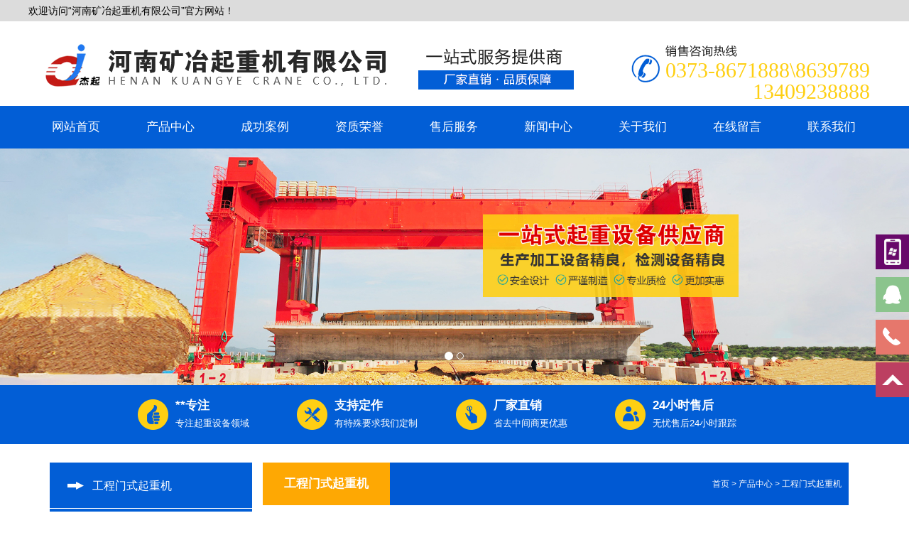

--- FILE ---
content_type: text/html; charset=utf-8
request_url: http://hnkyqz.com.cn/product/12_82
body_size: 5157
content:
<!DOCTYPE HTML>
<html>

	<head>
		<meta charset="UTF-8">
<title>中铁六局 - 工程门式起重机-产品中心 - 河南矿冶起重机有限公司</title>
<meta name="keywords" content="">
<meta name="description" content="">

<meta name="viewport" content="width=device-width, initial-scale=1.0, maximum-scale=1.0, user-scalable=no"/>
<meta name="apple-mobile-web-app-capable" content="yes" />
<meta name="apple-mobile-web-app-status-bar-style" content="black" />


<link rel="stylesheet" href="/App/Home/View/Default/Public/Css/global.css?v=1769180954">

<script src="/App/Home/View/Default/Public/Js/jquery.js"></script>
<script src="/App/Home/View/Default/Public/Js/unslider.min.js"></script>

<!--<script src="/App/Home/View/Default/Public/Js/jquery.superslide.2.1.1.js"></script>-->
<script src="/App/Home/View/Default/Public/Js/bottom_scroll.js"></SCRIPT>
	
<link rel="stylesheet" type="text/css" href="/App/Home/View/Default/Public/Js/fancybox/jquery.fancybox-1.3.4.css" />
<script type="text/javascript" src="/App/Home/View/Default/Public/Js/fancybox/jquery.fancybox-1.3.4.js"></script>

<script>
	$(function() {
		$(".mesmore").fancybox();
	})
</script>


<!-- 最新版本的 Bootstrap 核心 CSS 文件 -->
<link rel="stylesheet" href="/App/Home/View/Default/Public/Js/bootstrap/css/bootstrap.min.css">

<!-- 可选的 Bootstrap 主题文件（一般不用引入） -->
<link rel="stylesheet" href="/App/Home/View/Default/Public/Js/bootstrap/css/bootstrap-theme.min.css">

<!-- 最新的 Bootstrap 核心 JavaScript 文件 -->
<script src="/App/Home/View/Default/Public/Js/bootstrap/js/bootstrap.min.js"></script>
		<style>
			#content_zy .article table {
				width: 100% !important;
			}
			
			#content_zy .article table td {
				border: 1px solid #efefef;
				text-align: center !important;
			}
			
			#content_zy .article img {
				max-width: 100%;
				height: auto;
			}
		</style>
	</head>

	<body>
		<div id="top_line_bj" class="visible-md visible-lg">
	<div id="top_line">
		<div class="left">欢迎访问“河南矿冶起重机有限公司”官方网站！</div>
	</div>
</div>
<div id="top_index" class="container">
	<div id="logo1" class="hidden-md hidden-lg">
		<a href="/"><img src="/App/Home/View/Default/Public/Image/logo.png" alt="河南矿冶起重机有限公司" style="max-width: 60%;" /></a>
	</div>
	<link rel="stylesheet" href="/App/Home/View/Default/Public/Css/font-awesome.min.css">
	<button class="right hidden-md hidden-lg"><i class="fa fa-fw fa-list-ul fa-2x" style="color:#006ae2; "></i></button>
	<link href="/App/Home/View/Default/Public/Css/nav_sytle.css" rel="stylesheet">
	<script src="/App/Home/View/Default/Public/Js/nav.js"></script>
	<div class="bgDiv hidden-md hidden-lg"></div>
	<div class="rightNav hidden-md hidden-lg">
		<span><a href="/">网站首页</a></span>
		<span><a href="/product">产品中心</a></span>
		<span><a href="/news/13">工程案例</a></span>
		<span><a href="/news/5">资质荣誉</a></span>
		<span><a href="/custom/2">售后服务</a></span>
		<span><a href="/news/4">新闻中心</a></span>
		<span><a href="/company">关于我们</a></span>
		<span><a href="/message">在线留言</a></span>
		<span><a href="/contact">联系我们</a></span>
	</div>
	<div id="logo" class="visible-md visible-lg">
		<a href="/"><img src="/App/Home/View/Default/Public/Image/logo.png" alt="河南矿冶起重机有限公司" /></a>
	</div>
	<div id="top_tel" class="visible-md visible-lg">0373-8671888\8639789<br />13409238888</div>
</div>
<div id="nav_bj" class="visible-md visible-lg">
	<div id="nav">
		<a href="/">网站首页</a>
		<a href="/product">产品中心</a>
		<a href="/news/13">成功案例</a>
		<a href="/news/5">资质荣誉</a>
		<a href="/custom/2">售后服务</a>
		<a href="/news/4">新闻中心</a>
		<a href="/company">关于我们</a>
		<a href="/message">在线留言</a>
		<a href="/contact">联系我们</a>
	</div>
</div>
<div id="myCarousel" class="carousel slide">
	<!-- 轮播（Carousel）指标 -->
	<ol class="carousel-indicators">
		<li data-target="#myCarousel" data-slide-to="0" class="active"></li>		<li data-target="#myCarousel" data-slide-to="1"></li>
	</ol>
	<!-- 轮播（Carousel）项目 -->
	<div class="carousel-inner">
		<div class="item active">
				<a href="/product"><img src="/Uploads/60b5f36fa37c3.jpg" alt="河南矿冶起重机有限公司"></a>
			</div>		<div class="item">
				<a href="/product"><img src="/Uploads/5b7d0cd40dec7.JPG" alt="河南矿冶起重机有限公司"></a>
			</div>
	</div>
</div>
<div id="ssbj" class="visible-md visible-lg">
	<div id="ssnr">
		<div class="lefts">
			<div class="pic"><img src="/App/Home/View/Default/Public/Image/pic1.png" alt="河南矿冶起重机有限公司"/></div>
			<div class="font">
				<p>**专注</p>专注起重设备领域</div>
		</div>
		<div class="lefts">
			<div class="pic"><img src="/App/Home/View/Default/Public/Image/pic2.png" alt="河南矿冶起重机有限公司"/></div>
			<div class="font">
				<p>支持定作</p>有特殊要求我们定制</div>
		</div>
		<div class="lefts">
			<div class="pic"><img src="/App/Home/View/Default/Public/Image/pic3.png" alt="河南矿冶起重机有限公司"alt="河南矿冶起重机有限公司" /></div>
			<div class="font">
				<p>厂家直销</p>省去中间商更优惠</div>
		</div>
		<div class="lefts">
			<div class="pic"><img src="/App/Home/View/Default/Public/Image/pic4.png" alt="河南矿冶起重机有限公司" /></div>
			<div class="font">
				<p>24小时售后</p>无忧售后24小时跟踪</div>
		</div>
		
	</div>
</div>
		<div class="main container">
			<div id="sidebar" class="col-md-3 col-sm-12">
				<ol id="pro_list" class="visible-md visible-lg">

	<div>

				<li>

					<a href="/product/12" title="工程门式起重机">工程门式起重机</a>

				</li>

			</div><div>

				<li>

					<a href="/product/11" title="架桥机">架桥机</a>

				</li>

			</div><div>

				<li>

					<a href="/product/10" title="门式起重机">门式起重机</a>

				</li>

			</div><div>

				<li>

					<a href="/product/9" title="桥式起重机">桥式起重机</a>

				</li>

			</div><div>

				<li>

					<a href="/product/8" title="造船起重机">造船起重机</a>

				</li>

			</div><div>

				<li>

					<a href="/product/7" title="抓斗">抓斗</a>

				</li>

			</div>
	<div class="clear"></div>

</ol>

<ol id="pro_list1" class="hidden-md hidden-lg">

	<div class="col-md-2 col-sm-4 col-xs-6">

				<li>

					<a href="/product/12" title="工程门式起重机">工程门式起重机</a>

				</li>

			</div><div class="col-md-2 col-sm-4 col-xs-6">

				<li>

					<a href="/product/11" title="架桥机">架桥机</a>

				</li>

			</div><div class="col-md-2 col-sm-4 col-xs-6">

				<li>

					<a href="/product/10" title="门式起重机">门式起重机</a>

				</li>

			</div><div class="col-md-2 col-sm-4 col-xs-6">

				<li>

					<a href="/product/9" title="桥式起重机">桥式起重机</a>

				</li>

			</div><div class="col-md-2 col-sm-4 col-xs-6">

				<li>

					<a href="/product/8" title="造船起重机">造船起重机</a>

				</li>

			</div><div class="col-md-2 col-sm-4 col-xs-6">

				<li>

					<a href="/product/7" title="抓斗">抓斗</a>

				</li>

			</div>
	<div class="clear"></div>

</ol>

<div id="lxwm_left" class="visible-md visible-lg">

	咨询热线:

	<p>13409238888</p>

	<!--<div id="zxzx">立即咨询</div>-->

</div>


				<div id="cpbt" class="visible-md visible-lg">相关产品
					<p>PRODUCT LIST</p>
				</div>
				<div id="marqueedivcontrols" class="visible-md visible-lg">
					<div class="cpgds">
						<ul>
													</ul>
					</div>
				</div>
				<SCRIPT>
					var marquee4 = new Marquee("marqueedivcontrols");
					marquee4.Direction = 1;
					marquee4.Step = 1;
					marquee4.Width = 235;
					marquee4.Height = 650;
					marquee4.Timer = 20;
					marquee4.Start();
				</SCRIPT>
				<div class="clear"></div>
			</div>
			<div id="main_right" class="col-md-9 col-sm-12">
				<div class="title">
					<div class="left">工程门式起重机</div>
					<div class="right"><a href="/">首页</a> > <a href="/product" title="产品中心">产品中心</a> > <a href="/product/12" title="工程门式起重机">工程门式起重机</a></div>
				</div>
				<div id="content_zy">

					<div class="product_left col-md-5 col-sm-12">
						<img src="/Uploads/5b73e37288324.jpg" alt="中铁六局">
					</div>
					<div class="product_right visible-md visible-lg col-md-7 col-sm-12">
						<div class="pro_name1">中铁六局</div>
						<div id="cpms">
							<p><span>产品特点：</span>

    　　门式起重机是桥式起重机的一种变形，又叫龙门吊。主要用于室外的货场、料场货、散货的装卸作业。门式起重机</p>
						</div>

						<div class="clear"></div>
						<div id="ckxq1">
							<a href="#d">在线订购</a>
						</div>
						<div id="ckxq2">
							<a href="/contact">咨询热线：0373-8671888\8639789</a>
						</div>
						<div class="clear"></div>

						
					</div>
					<div class="clear"></div>

					<div id="xw_bt1">
						<a href="#tab1" class="current tab"><span><img src="/App/Home/View/Default/Public/Image/cpxq.png"/></span>产品详情</a>
					</div>
					<div class="clear"></div>
					<div class="article" id="tab1">
						
<p>
    　　门式起重机是桥式起重机的一种变形，又叫龙门吊。主要用于室外的货场、料场货、散货的装卸作业。门式起重机具有场地利用率高、作业范围大、适应面广、通用性强等特点，在港口货场得到广泛使用。
</p>
<p>
    　　它的金属结构像门形框架，承载主梁下安装两条支脚，可以直接在地面的轨道上行走，主梁两端可以具有外伸悬臂梁。
</p>					</div>
					<div id="xw_bt1">
						<a href="#tab1" class="current tab"><span><img src="/App/Home/View/Default/Public/Image/cpxq.png"/></span>客户案例</a>
					</div>
					<div class="content">
						<ul class="pro visible-md visible-lg">
							<div class="col-md-4 col-sm-4 col-xs-6">
									<li>
										<a href="/news/13_53">
											<div class="li-img">
												<img src="/Uploads/5b73e1c0701b8.jpg" alt="中铁一局高速公路施工现场">
											</div>
											<p>中铁一局高速公路施工现场</p>
										</a>
									</li>
								</div><div class="col-md-4 col-sm-4 col-xs-6">
									<li>
										<a href="/news/13_52">
											<div class="li-img">
												<img src="/Uploads/5b73e1bf303f7.jpg" alt="中铁十局">
											</div>
											<p>中铁十局</p>
										</a>
									</li>
								</div><div class="col-md-4 col-sm-4 col-xs-6">
									<li>
										<a href="/news/13_51">
											<div class="li-img">
												<img src="/Uploads/5b73e1bde438b.jpg" alt="中铁十局">
											</div>
											<p>中铁十局</p>
										</a>
									</li>
								</div><div class="col-md-4 col-sm-4 col-xs-6">
									<li>
										<a href="/news/13_50">
											<div class="li-img">
												<img src="/Uploads/5b73e1bc9d0a4.jpg" alt="中铁十局">
											</div>
											<p>中铁十局</p>
										</a>
									</li>
								</div><div class="col-md-4 col-sm-4 col-xs-6">
									<li>
										<a href="/news/13_49">
											<div class="li-img">
												<img src="/Uploads/5b73e1bb5c047.jpg" alt="中铁十八局制梁场">
											</div>
											<p>中铁十八局制梁场</p>
										</a>
									</li>
								</div><div class="col-md-4 col-sm-4 col-xs-6">
									<li>
										<a href="/news/13_48">
											<div class="li-img">
												<img src="/Uploads/5b73e1ba14df2.jpg" alt="中铁六局">
											</div>
											<p>中铁六局</p>
										</a>
									</li>
								</div>						</ul>
						<ul class="pro1 hidden-md hidden-lg">
							<div class="col-md-4 col-sm-4 col-xs-6">
									<li>
										<a href="/news/13_53">
											<div class="li-img">
												<img src="/Uploads/5b73e1c0701b8.jpg" alt="中铁一局高速公路施工现场">
											</div>
											<p>中铁一局高速公路施工现场</p>
										</a>
									</li>
								</div><div class="col-md-4 col-sm-4 col-xs-6">
									<li>
										<a href="/news/13_52">
											<div class="li-img">
												<img src="/Uploads/5b73e1bf303f7.jpg" alt="中铁十局">
											</div>
											<p>中铁十局</p>
										</a>
									</li>
								</div><div class="col-md-4 col-sm-4 col-xs-6">
									<li>
										<a href="/news/13_51">
											<div class="li-img">
												<img src="/Uploads/5b73e1bde438b.jpg" alt="中铁十局">
											</div>
											<p>中铁十局</p>
										</a>
									</li>
								</div><div class="col-md-4 col-sm-4 col-xs-6">
									<li>
										<a href="/news/13_50">
											<div class="li-img">
												<img src="/Uploads/5b73e1bc9d0a4.jpg" alt="中铁十局">
											</div>
											<p>中铁十局</p>
										</a>
									</li>
								</div><div class="col-md-4 col-sm-4 col-xs-6">
									<li>
										<a href="/news/13_49">
											<div class="li-img">
												<img src="/Uploads/5b73e1bb5c047.jpg" alt="中铁十八局制梁场">
											</div>
											<p>中铁十八局制梁场</p>
										</a>
									</li>
								</div><div class="col-md-4 col-sm-4 col-xs-6">
									<li>
										<a href="/news/13_48">
											<div class="li-img">
												<img src="/Uploads/5b73e1ba14df2.jpg" alt="中铁六局">
											</div>
											<p>中铁六局</p>
										</a>
									</li>
								</div>						</ul>
						<div class="clear"></div>
					</div>
					
					
					<div class="clear"></div>
					<div class="hidden-md hidden-lg">
						<div id="xw_bt1">
							<a href="#tab1" class="current tab"><span><img src="/App/Home/View/Default/Public/Image/cpxq.png"/></span>推荐机型</a>
						</div>
						<ul class="pro">
														<div class="clear"></div>
						</ul>

					</div>
					<div class="clear"></div>

					<a name="d" class="visible-md visible-lg">
						<p style="text-align: left; margin-top: 50px;"><img src="/App/Home/View/Default/Public/Image/dgbt.png" /></p>
					</a>

					<div class="dgnr visible-md visible-lg">
						<form id="form1" action="Order/add_order" method="post">
							<input name="is_mobile" type="hidden" value="0">
							<table>
								<tr>
									<td class="t_r">产品名称：</td>
									<td>

										<input name="cp_id" type="text" id="pro_name" value="中铁六局" style="height:30px; line-height:30px; width:415px; border:1px solid #dcdcdc; background: #f4f4f4;">
									</td>
								</tr>
								<tr>
									<td class="t_r">电话：</td>
									<td><input name="tel" type="text" id="tel" placeholder="请填写电话" required style="height:30px; line-height:30px; width:415px; border:1px solid #dcdcdc; background: #f4f4f4; margin-top: 5px;"></td>
								</tr>
								<tr>
									<td class="t_r">地址：</td>
									<td><input name="add" type="text" id="addr" placeholder="请填写地址" required style="height:30px; line-height:30px; width:415px; border:1px solid #dcdcdc; background: #f4f4f4; margin-top: 5px;"></td>
								</tr>
								<tr>
									<td class="t_r">邮箱：</td>
									<td><input name="email" type="text" id="email" placeholder="请填写邮箱" required style="height:30px; line-height:30px; width:415px; border:1px solid #dcdcdc; background: #f4f4f4; margin-top: 5px;"></td>
								</tr>
								<tr>
									<td class="t_r">备注：</td>
									<td><textarea name="notes" id="ps" cols="40" rows="5" style="border:1px solid #dcdcdc;  width:415px; background: #f4f4f4; margin-top: 5px;"></textarea></td>
								</tr>
								<tr>
									<td class="t_r">验证码：</td>
									<td>
										<input type="text" id="captcha" name="captcha" maxlength="4" autocomplete="off" style="height:30px; line-height:30px;width:150px;border:1px solid #dcdcdc;background: #f4f4f4; margin-top: 5px;">&ensp;
										<img src="/Base/verify" alt="" title="点击更换验证码" onclick="this.src='/Base/verify?t='+Math.random();">
									</td>
								</tr>
								<tr>
									<td></td>
									<td><input value="提交" name="submit" type="image" src="/App/Home/View/Default/Public/Image/dgan.png" style="height:57px; margin-top:10px;" /></td>
								</tr>
							</table>
						</form>

					</div>

					<ul id="prev_next">
						<li>上一篇：<a href="/product/12_83">中铁十八局制梁场</a></li>
						<li>下一篇：<a href="/product/12_81">中铁六局</a></li>
					</ul>

					<div class="clear"></div>

				</div>
			</div>
		</div>
		<div id="end_sj" class="hidden-md hidden-lg">

	<p>河南矿冶起重机有限公司</p>

	<p>联系人：彭经理　电话：13409238888　</p>
	<p>电话：0373-8671888\8639789　<!-- 传真： --></p>
	
	<p>Copyright &copy; 河南矿冶起重机有限公司　版权所有

		<a href="/admin/" target="_blank">[后台管理]</a>

	</p>

</div>

<div id="end_nr_bj" class="visible-md visible-lg">

	<div id="end_nav">

		<a href="/">网站首页</a>

		<a href="/product">产品中心</a>

		<a href="/news/13">成功案例</a>

		<a href="/news/5">资质荣誉</a>

		<a href="/custom/2">售后服务</a>

		<a href="/news/4">新闻中心</a>

		<a href="/company">关于我们</a>

		<a href="/message">在线留言</a>

		<a href="/contact">联系我们</a>

	</div>

	<div class="main container">

		<div class="left">

	<p>河南矿冶起重机有限公司</p>

	<p>联系人：彭经理　电话：13409238888</p>
	<p>电话：0373-8671888\8639789　传真：</p>
	
	<p>Copyright &copy; 河南矿冶起重机有限公司　版权所有 备案号：<a href="https://beian.miit.gov.cn/" target="_blank">豫ICP备13014499号-1</a> 

		<a href="/admin/" target="_blank">[后台管理]</a> <script type="text/javascript">var cnzz_protocol = (("https:" == document.location.protocol) ? " https://" : " http://");document.write(unescape("%3Cspan id='cnzz_stat_icon_1274526413'%3E%3C/span%3E%3Cscript src='" + cnzz_protocol + "s22.cnzz.com/z_stat.php%3Fid%3D1274526413%26show%3Dpic' type='text/javascript'%3E%3C/script%3E"));</script>

	</p>

		</div>

		<div class="right"><img src="https://qr.api.cli.im/qr?data=http%253A%252F%252Fwww.hnkyqz.com.cn&level=H&transparent=false&bgcolor=%23ffffff&forecolor=%23000000&blockpixel=12&marginblock=1&logourl=&size=280&kid=cliim&key=16aeaf6e27173e2af3adf1597312248c" width="130" alt="河南矿冶起重机有限公司"></div>

	</div>

</div>



<link rel="stylesheet" href="/App/Home/View/Default/Public/Image/css/zzsc.css" />

<div id="leftsead">

	<ul>

		<li>

			<a href="javascript:void(0)" class="youhui">

				<img src="/App/Home/View/Default/Public/Image/images/l021.png" width="47" height="49" class="shows" alt="河南矿冶起重机有限公司" />

				<img src="/App/Home/View/Default/Public/Image/images/a1.png" width="57" height="49" class="hides" alt="河南矿冶起重机有限公司" />

				<img src="https://qr.api.cli.im/qr?data=http%253A%252F%252Fwww.hnkyqz.com.cn&level=H&transparent=false&bgcolor=%23ffffff&forecolor=%23000000&blockpixel=12&marginblock=1&logourl=&size=280&kid=cliim&key=16aeaf6e27173e2af3adf1597312248c" width="145" class="2wm"  alt="河南矿冶起重机有限公司" style="display:none;margin:-100px 57px 0 0" />

			</a>

		</li>

		<li>

			<a href="http://wpa.qq.com/msgrd?v=3&uin=122228686&site=qq&menu=yes" target="_blank">

				<div class="hides" style="width:161px;display:none;" id="qq">

					<div class="hides" id="p1">

						<img src="/App/Home/View/Default/Public/Image/images/ll04.png" alt="河南矿冶起重机有限公司">

					</div>

					<div class="hides" id="p2"><span style="color:#FFF;">122228686</span>

					</div>

				</div>

				<img src="/App/Home/View/Default/Public/Image/images/l04.png" width="47" height="49" class="shows" alt="河南矿冶起重机有限公司" />

			</a>

		</li>

		<li id="tel">

			<a href="javascript:void(0)">

				<div class="hides" style="width:161px;display:none;" id="tels">

					<div class="hides" id="p1">

						<img src="/App/Home/View/Default/Public/Image/images/ll05.png" alt="河南矿冶起重机有限公司">

					</div>

					<div class="hides" id="p3"><span style="color:#FFF;">13409238888</span>

					</div>

				</div>

				<img src="/App/Home/View/Default/Public/Image/images/l05.png" width="47" height="49" class="shows" alt="河南矿冶起重机有限公司" />

			</a>

		</li>

		<li id="btn">

			<a id="top_btn">

				<div class="hides" style="width:161px;display:none">

					<img src="/App/Home/View/Default/Public/Image/images/ll06.png" width="161" height="49" alt="河南矿冶起重机有限公司" />

				</div>

				<img src="/App/Home/View/Default/Public/Image/images/l06.png" width="47" height="49" class="shows" alt="河南矿冶起重机有限公司" />

			</a>

		</li>

	</ul>

</div>



<script>

	$(document).ready(function() {



		$("#leftsead a").hover(function() {

			if($(this).prop("className") == "youhui") {

				$(this).children("img.hides").show();

			} else {

				$(this).children("div.hides").show();

				$(this).children("img.shows").hide();

				$(this).children("div.hides").animate({

					marginRight: '0px'

				}, '0');

			}

		}, function() {

			if($(this).prop("className") == "youhui") {

				$(this).children("img.hides").hide();

			} else {

				$(this).children("div.hides").animate({

					marginRight: '-163px'

				}, 0, function() {

					$(this).hide();

					$(this).next("img.shows").show();

				});

			}

		});



		$("#top_btn").click(function() {

			if(scroll == "off") return;

			$("html,body").animate({

				scrollTop: 0

			}, 600);

		});



		$(".youhui").mouseover(function() {

			$(this).children(".2wm").show();

		})

		$(".youhui").mouseout(function() {

			$(this).children(".2wm").hide();

		});



	});

</script>


	</body>

</html>

--- FILE ---
content_type: text/css
request_url: http://hnkyqz.com.cn/App/Home/View/Default/Public/Css/global.css?v=1769180954
body_size: 5774
content:
html{ background:#fff; color:#666666; overflow-x:hidden;}
body,div,dl,dt,dd,ul,ol,li,h1,h2,h3,form,input,textarea,p{margin:0 auto;padding:0;}
img{border:0;}
ol,ul,li{list-style:none;}
h1,h2,h3{font-weight:normal;font-size:100%;}
q:before,q:after{content:'';}
abbr,acronym{border:0;font-variant:normal;}
sup{vertical-align:text-top;}
sub{vertical-align:text-bottom;}
input,textarea,select{font-weight:inherit;font-size:inherit;font-family:inherit;}
input,textarea,select{*font-size:100%;}
legend{color:#000;}
a{color:inherit;text-decoration:none!important;}
/*******CSS reset*************/
body{ background:#fff; color:#666666; font-size:14px; font-family:'微软雅黑';}
a{ color:#666666;}
a:hover{color:#0059d3;}


@media screen and (min-width:640px){
	.all{
		width:640px;
		margin:0 auto;
	}
	.rightnav{
		width:22.5em !important;
	}
	.afPopup{
		width:640px;
	}
}

/*******CSS reset*************/
.f12{font-size:12px;}
.f16{font-size:16px;}
.bold{font-weight:bold;}
.white{color:#fff;}
.left{float:left;}
.right{float:right;}
.t_r{text-align:right;}
.clear{clear:both;}
.relative{position:relative;}
.absolute{position:absolute;}
.rel_center{position:relative;}
.hidden{display:none;}
.jj_pic{ float:left; margin:0 10px 0 0;}
.nr_pic{ text-align:center; position:relative; width:100%;}
.red{ color:#f00; font-weight:bold; padding-left:10px;}
.nr_red{ color:#f00; font-weight:bold;}

.scale:hover img { transform: scale(1.1, 1.1);}
.scale img{ transition:transform 1s ease 0s}

#indexNews{ height: auto; overflow: hidden; margin-top: 10px;}
#indexNews li { height: 35px; line-height: 35px; background: url(../Image/xwicon.png) no-repeat left center; padding-left: 30px; border-bottom: 1px solid #d9d9d9; transition:0.3s all 0s linear; color: #575757;background-size: 12px 12px;}
#indexNews li a{ display: block; float: left; width: 75%; color: #585858; white-space: nowrap; text-overflow:ellipsis; overflow: hidden; transition:0.3s all 0s linear;}
.Newstime { float: right; color:#a9a9a9; font-size:0.8em;}
#indexNews li:hover a{ color: #0059d3;}
#indexNews li:hover{ border-bottom: 1px dashed #0059d3;}

#lxwm_nr { margin: 0 20px 20px;	font-size:14px;}
#lxwm_nr p { line-height: 35px; border-bottom: 1px dotted #ccc;	padding-left: 20px;}

#prev_next{ border-top:1px solid #f0f0f0; margin-top:10px; padding-top:5px;}
#prev_next li{ padding-left:10px; height:30px; line-height:30px;}


.imgB { width: 100%;  top: 0; left: 0; position: relative;  opacity: 1;}
.imgT { width: 100%;top: 0;left: 0; position: absolute;
    -webkit-transform: scale(5);
    -moz-transform: scale(5);
    -ms-transform: scale(5);
    -o-transform: scale(5);
    transform: scale(5);
    -webkit-transition: all 0.3s;
    -moz-transition: all 0.3s;
    -o-transition: all 0.3s;
    transition: all 0.3s;
    opacity: 0;
}
#cpnr li:hover .imgT{
    opacity: 0.5;
    -webkit-transform: scale(1);
    -moz-transform: scale(1);
    -ms-transform: scale(1);
    -o-transform: scale(1);
    transform: scale(1);
}


#con_lx{ height:auto; padding: 0 !important; overflow:hidden; line-height:2.0; font-size:14px; margin-bottom:2%;padding-left: 30px;}
#con_lx p{ border-bottom:1px dotted #ccc; line-height:30px; transition:0.3s all 0s linear; }
#con_lx p:hover{ background:#efefef; color:#000; border-bottom:1px solid #ccc;}


/** header **/
#top_line_bj{ height: 30px; background: #dcdcdc; width:100%;}
#top_line{ width:1200px; height: 30px; line-height: 30px; color: #000;}
#top_index{ max-width: 1200px; height:auto; padding: 0 0 5px; position: relative;}
#logo{ float:left; padding:30px 0 0;}
#logo1{ text-align: center; padding: 2% 0 0;}
#logo1 img{ width: 80%;}
#top_index .right{ position: absolute; top: 3%; right: 5%;}
#top_pic{ float: left; padding: 30px 0 0 100px;}
#top_tel{ float: right; min-height: 34px; background: url(../Image/tel.png) no-repeat left top; text-align: right; padding: 20px 0 0 48px; color: #fecf13; font-size: 30px; font-family: impact; line-height: 30px;margin-top: 34px;}
#nav_bj{ width:100%; height: 60px; background: #025ed6;}
#nav{ width:1200px; height: 60px;}
#nav a{ display: block; float: left; color: #fff; font-size: 17px; width: 133px; height: 60px; line-height: 60px; text-align: center; transition: 0.3s;font-weight: lighter;}
#nav a:hover{ background: #fea803; color: #fff;}

#rightnav{ display: none;}
#pageslide { 
	display:none; 
	width:22.25em;height:100%;
	background:#024794;
	position: fixed;top: 0; z-index: 999999;
}
.rightnav{
	z-index:9999 !important;
	width:22.25em !important;height:100%;
	background:#024794;
	/*box-shadow: 10px 0 10px rgba(0, 0, 0,0.3 ) inset;*/
	
}
.rightnav > *{
	 padding-top:2.2em;
	 width: 74%; margin: 0 auto;
}
.nav-in a{
	color:#ffffff;
	font-size:1.25rem; line-height:3rem;
	text-align: center;
	display:block;
}
.nav-in a:visited{
	color:#fffffe;	
}
.nav-in li{
	text-align:center;
	padding:0;
	overflow: hidden;
	border-bottom: 1px solid #fce10b;
}
.nav-in li:first-child{
	border-top: none;
}



#ssbj{ height: 83px; width:100%; background: #025ed6;}
#ssnr{ width:1200px; height: 83px;text-align: center;}

#ssnr .lefts{ color: #fff; font-size: 13px; width: 220px;display: inline-block;}
#ssnr .lefts .pic{ float: left; padding: 20px 0 0 0;}
#ssnr .lefts .font{ float: left; line-height: 25px; padding: 16px 0 0 10px;text-align: left;}
#ssnr .lefts .font p{ font-weight: bold; font-size: 17px;margin-bottom: 0px;}
#ssnr1{ float: right; height: 55px; margin-top: 13px;}
#ssnr1 p{ color: #fff; padding-top: 5px;}
#ssnr1 p a{ color: #fff; padding-right: 10px;}
#ssnr1 p a:hover{ color: #ff0;}
.ss{ width:290px; height:30px;}
.sou_left{float:left; background: none; border: 1px solid #2c79dd; width:235px; height:28px; text-align:left; color:#fff; line-height:28px; padding-left:10px;}
.ss_pic{ float:right;}

/** footer **/
#end_nr_bj{ background: #1b1b1b; width: 100%; height: auto; overflow: hidden;}
#end_nr_bj .main{ padding: 20px 0 20px 380px; min-height: 130px; background: url(../Image/end_logo.png) no-repeat left center;}
#end_nr_bj .main .left{ color: #fff; line-height: 20px !important;}
#end_nr_bj .main .left a{ color: #fff; font-weight: normal !important;}
#end_nr_bj .main .left a:hover{ color: #ff0;}

#end_nav{ height: 60px; width:1200px; border-bottom: 1px solid rgba(255, 255, 255, 0.2);}
#end_nav a{ display: block; width: 133px; text-align: center; font-size: 16px; float: left; height: 57px; line-height: 57px; color: #fff;}

#end_sj{ background: #1b1b1b; width: 100%; height: auto; overflow: hidden; border-bottom: 5px solid #0059d3; text-align: center; color: #fff; padding: 2% 0 2%;}
#end_sj a{ color: #fff;}


/** main **/ 
.main{ max-width: 1200px !important; height:auto; overflow:hidden; padding: 2% 0 2%; line-height: 30px;}
#pro_index{ text-align: center; padding: 0;}
#pro_index li{ display: inline-block; transition: 0.3s; border: 1px solid #025ed6;  padding: 0 5%; width: 100%; margin-bottom: 2%; height: 38px; text-align: center; line-height: 38px;}
#pro_index li a{ color: #025ed6;display: block;width: 100%;height: 100%;}

#pro_index li:hover{ background: #025ed6;}
#pro_index li:hover a{ color: #fff;}

#sj_pro_index{ text-align: center;}
#sj_pro_index li{ display: inline-block; text-align: center; width: 100%;}
#sj_pro_index li img{ max-width: 100%; min-height: 140px;}
#sj_pro_index li p{ line-height: 35px; text-align: center; font-size: 12px; white-space: nowrap; overflow: hidden; text-overflow: ellipsis;}

#scroolZone li{ width:285px; height:260px; background: #f0f0f0; float:left; margin:0 20px 20px 0; text-align:center; transition:all 0.3s linear 0s;}
#scroolZone li img{ width:285px; height:214px;}
#scroolZone li:hover{ background: #fecf13; color: #fff;}
#scroolZone li p{line-height: 45px;}

#gg{ background: url(../Image/gg.jpg) no-repeat center; width: 100%; height: auto; padding: 2% 0;}
#gg .main{ width: 240px; color: #fff; padding: 10px 0 0 960px;}
#gg .main p{ font-size: 30px;}
.ljzx{ width: 110px; height: 30px; line-height: 28px; text-align: center; float: left; margin-top: 10px; border-radius: 5px; border: 2px solid #fff; transition: 0.3s; color: #fff;}
.ljzx:hover{ background: #fea803; border-radius: 0; border: 2px solid #fea803;}

#gg_1{ background: url(../Image/ysbj.jpg) no-repeat center top; width: 100%; height: auto; text-align: center; padding: 2% 0;}
#gg_1 img{ width: 90%;}
#gg_2{ background: url(../Image/gg111.jpg) no-repeat center top; width: 100%; height: auto;}
#gg_2 img{ width: 100%;}

.title_index{ width: 100%; text-align: center; padding-bottom: 3%;}
.title_index img{ max-width: 80%;}

#ysbj{ background: url(../Image/bj.jpg) repeat-y center bottom; width: 100%; height: auto; overflow: hidden;}
#ysnr{ max-width: 1200px; height: auto; overflow: hidden;}
#ysnr .pic{ text-align: center;}
#ysnr .pic img{ max-width: 100%;}
#ysnr .font {}
#ysnr .font .bt{ color: #025ed6; font-size: 1.5em; border-bottom: 1px solid #025ed6; font-weight: bold; line-height: 35px; padding-bottom: 5px;}
#ysnr .font ul{ padding: 20px 0;}
#ysnr .font li{ color: #232323; padding-bottom: 10px; background: url(../Image/ysicon.png) no-repeat left 5px; line-height: 30px; padding-left: 20px;}
#ysnr .font li span{ color: #025ed6;}

#gg1{ background: url(../Image/gg1.jpg) no-repeat center; width: 100%; height: 240px;}
#gg1 .main{ padding: 50px 0 0;}
#gg1 .main .left{ color: #fff; padding-left: 20px; line-height: 25px;}
#gg1 .main .left p{ font-size: 30px;}

#gsjj{}
#gsjj_pic img{ width: 100%;}

#marqueedivcontrol{width:720px; height:180px; overflow:hidden; margin: 0 auto; float:left;}
#marqueedivcontrol li{ float:left; overflow: hidden; width:226px; height:168px; border: 1px solid #ccc; margin-right:20px; text-align:center; transition:0.3s all 0s linear;}
#marqueedivcontrol li a{ display: block; overflow: hidden; width:224px; height:168px;}
#marqueedivcontrol li img{ max-width:224px; height:168px; }
.cpgd{width:1476px;}

#gsjj .content{ padding: 10px 0;}
.more{ width: 150px; height: 40px; background: #0059d3; line-height: 40px; text-align: center; color: #fff; font-size: 16px; float: left; border-radius: 10px; margin-top: 20px;}

.blue{ background: #0059d3; width: 100%; height: auto; overflow: hidden;}

#marqueedivcontrola{width:1200px; height:255px; overflow:hidden; margin: 0 auto; float:left;}
#marqueedivcontrola li{ float:left; overflow: hidden; width:289px; height:250px; background: #eeeeee; margin-right:20px; text-align:center; transition:0.3s all 0s linear;}
#marqueedivcontrola li a{ display: block; overflow: hidden; width:100%; height:215px; border: 1px solid #ccc;}
#marqueedivcontrola li img{ width:287px; height:215px; }
.cpgda{width:2781px;}
#marqueedivcontrola li:hover{ background: #fea803; color: #fff;}
#marqueedivcontrola li:hover a{ color: #fff;}

#xwdt{}
.title{ height: 60px; line-height: 60px; background: #0059d3;}
.title .left{ background: #fea803; color: #fff; font-size: 17px; height: 60px; line-height: 60px; padding: 0 30px;font-weight: bold;}
.title .right{ color: #fff; padding-right: 10px;font-size: 12px;}
.title .right a{ color: #fff;}
.title .right a:hover{ color: #ff0;}

#cjwd{ }

#xw_pic{ }
#xw_pic img{ width: 100%;}
#xw_font{ line-height: 25px;}
#xw_font a{ display: block; font-weight: bold; font-size: 16px; width: 100%; white-space: nowrap; overflow: hidden; text-overflow: ellipsis;}
#xw_font .Newstime{ float: none !important; font-size: 12px; color: #ccc; font-family: arial;}
#xw_font p{ color: #999; line-height: 23px;}

#in_news{width: 100%;height: auto; margin:0 auto;}
#in_news li{width: 100%;height: auto; margin:0 auto; padding-bottom: 2%;margin-bottom: 2%;border-bottom: dotted 1px #dcdcdc;position: relative;}
#in_news li .news_more{width: 30px;height: 30px;position: absolute;right: 0;top:0;}
#in_news li .news_more a{display: block;width: 30px;height: 30px;background: url(../images/news_more.png) center no-repeat;}
#in_news li .news_title{ height: 37px; text-align: left; line-height: 37px; font-weight: bold;color: #2957b7;font-size: 1.3em; white-space: nowrap;text-overflow:ellipsis;overflow: hidden; }
#in_news li .news_info{ line-height: 25px; color: #4d4d4d;font-size: 1em;}
#in_news li .news_time{ line-height: 50px; text-align: center; font-weight: normal !important; border:solid 1px #ececec; color: #2e2e2e;font-size: 0.5em; padding: 0 !important; margin: 0 !important;}
#in_news li .right{ padding: 0 0 0 2% !important;}
#in_news li .news_time span{display: block; margin:0 auto; width: 100%; background: #2957b7; height: 54px;text-align: center;line-height: 54px;color: #fff;font-weight: bold;font-size: 1.5em; transition: 0.3s;}
#in_news li:hover .news_time span{background: #cf0006}
#in_news li:hover .news_title{color: #d91a04}
#in_news li a{display: block;}



/** sidebar **/
#sidebar{ padding: 0 !important;}
#main_right{}
.content{ padding: 20px 0; line-height: 25px;}
#content_zy{ line-height: 30px; padding: 2%;}
#content_zy img{ max-width: 100%;}
#zi_banner{ width:1200px; height: 300px; background: url(../Image/banner.jpg) no-repeat center;}

#pro_list li{ height:65px; line-height:65px; background:url(../Image/left_icon.png) no-repeat 25px center #025ed6; padding-left: 60px; border-bottom: 1px solid #fff; font-size: 16px; transition: 0.3s;}
#pro_list li a{ color: #fff;display: block;width: 100%;height: 100%;}
#pro_list li:hover{ background: url(../Image/left_icon.png) no-repeat 25px center #fecf13;}
#pro_list li:hover a{ color: #fff;}

#pro_list1 li{ height:30px; line-height:30px; background: #025ed6; text-align: center; transition: 0.3s; padding: 0 !important; margin-bottom: 2%;}
#pro_list1 li a{ color: #fff;}
#pro_list1 li:hover{ background: #fecf13;}
#pro_list1 li:hover a{ color: #fff;}

#lxwm_left{ background: #eeeeee; padding: 20px 10px; color: #232323;}
#lxwm_left p{ font-family: impact; color: #fecf13; font-size: 32px;}
#zxzx{ height: 40px; background: #025ed6; text-align: center; line-height: 40px; font-size: 16px; color: #fff; margin-top: 10px;}
#zxzx a{ color: #fff;}


.product_left{}
.product_left img{ width: 100%;}
.product_right{float:right; line-height:2.0; width: 485px; height:auto; overflow:hidden;}
.pro_namelb{ line-height:35px; background: #333; height: 35px; color: #fff; padding-left: 40px;}
#rx{ float:left; margin-top:30px; width: 450px;}
#rx p{ font-size:18px; font-weight: bold; color: #323232; border-bottom: 1px solid #c8c8c8;}
#ckxq1{ background:url(../Image/dg.png) no-repeat 30px center; height:34px; width:160px; line-height:34px; text-align:center; color:#5b5b5b; float:left; margin-top:15px; margin-right:10px; border: 1px solid #5b5b5b; padding-left: 20px; transition:0.3s all 0s linear;}
#ckxq2{ background:url(../Image/zx.png) no-repeat 15px center; height:34px; width:250px; line-height:34px; text-align:center; color:#5b5b5b; float:right; margin-top:15px; margin-right:10px; border: 1px solid #5b5b5b; padding-left: 20px; transition:0.3s all 0s linear;}
.pro_name1{ color:#323232; font-size:18px; font-weight: bold;}
#ckxq1:hover{ background: url(../Image/dg.png) no-repeat 30px center #666;}
#ckxq1:hover a{ color: #fff;}
#ckxq2:hover{ background: url(../Image/zx.png) no-repeat 15px center #666;}
#ckxq2:hover a{ color: #fff;}

#xw_bt1{ height:49px; border-bottom: 1px solid #e5e5e5; margin-top: 30px;}
#xw_bt1 a{ width:155px; height:45px; text-align:center; line-height:45px; display:block; float:left; color:#000; font-size:15px; border-right: 2px solid #e5e5e5; border-top: 4px solid #fff; transition:0.3s all 0s linear;}
#xw_bt1 a span{ padding: 12px 20px 0 0;}
#xw_bt1 a.current{width:155px; border-top: 4px solid #323232; background: none !important; border-right: 2px solid #e5e5e5; padding: 0 !important;}
.article{ padding:10px 0 0; line-height:2.0;}
#xw_bt1 .xw_gc:hover{ border-top: 4px solid #323232;}

.pro2 li{float:left; margin:0 1px 0; width:110px; height:72px; text-align:center;}
.pro2 img{ width:108px; height:70px; border: 1px solid #dddddd; transition:0.3s all 0s linear;}
.pro2 a{color:#000; font-size:12px;}
.pro2 li:hover img{ border: 1px solid #39354c; }


.dgnr{ background: url(../Image/dgpic.png) no-repeat right center; line-height: 2.0; padding: 20px 0 30px; color: #999999;}

#cpms{ border-bottom: 1px dashed #ccc; border-top: 1px dashed #ccc; padding: 10px 0 0;}
#cpms span{ color: #cc0000;}



#cpbt{ background: #025ed6; margin: 20px 0 10px; color: #fff; font-size: 24px; text-align:center; padding: 20px 0;}
#cpbt p{ font-family: arial;}


#marqueedivcontrols{width:235px; height:650px; background: #fff; overflow:hidden; margin:0 auto; text-align:center; }
#marqueedivcontrols li{ overflow: hidden; width:225px; height:220px; color: #000; text-align:center; transition:0.3s all 0s linear;}
#marqueedivcontrols li a{ display: block; overflow: hidden; width:225px; height:176px; margin-bottom: 5px; text-align:center; }
#marqueedivcontrols li img{ width:225px; height:176px; }
.cpgds{width:235px;}


/** zy **/ 
.n_detailCon{ height:auto!important; overflow:hidden!important; overflow:visible;}
.n_detailCon li{ width:100%; height:155px; margin:0 0 10px 0; padding: 10px 0; border-bottom: 1px dotted #ccc; }
.n_detailCon li a{ height:155px; width:100%; display:block; padding-top: 10px;}
.n_detailCon li a:hover{ background: #fffad8;}
.n_detailPic{ width:210px; float:left; margin-left:10px;}
.n_detailR{ width:680px; float:right; margin-right:10px;}
.n_detailTitle{ height:30px; width:100%;}
.n_detailTitle span{ font-size:16px; color:#000; display:block; float:left; font-weight:bold;}
.n_detailTitle small{ font-size:12px; float:right; display:block; color:#222222;}
.n_detailNr{ width:100%; padding:5px 0; line-height:25px; color:#6b6b6b;}
.n_time{ background:url(../Image/time.jpg) left no-repeat; text-indent:25px; line-height:25px; height:25px; color:#a8a8a8; font-size:16px;}


/************************************/

.page{width:99%; height: 30px; line-height: 30px;text-align: center; margin: 12px auto;font-size: 12px; clear:both;-moz-border-radius:3px;-khtml-border-radius:3px;-webkit-border-radius:3px;border-radius:3px;border: 1px solid #d2d4d6;}
.page a{display: inline-block;height: 20px;line-height: 20px;border: 1px solid #d2d4d6;padding: 0 2px;background: #FFF;}
.page a:hover{background:#404040;color:#fff;border:none;height:20px;line-height:20px;padding:1px 3px;}
.page span.current {padding:3px 6px 3px 6px;height:18px;line-height:18px;background:#404040;color:#fff;}

/***************global*****************/
.pro{ padding-top: 2%;}
.pro li{ overflow:hidden; text-align:center;white-space:nowrap; margin-bottom: 20px; transition:all 0.3s linear 0s;border:1px solid #efefef;}
.pro li .li-img{ width:100%;background: #fff;}
.pro li img{ max-width:100%; max-height: 184px;}
.pro li p{ line-height: 45px; text-overflow: ellipsis; white-space: nowrap; overflow: hidden;margin-bottom: 0!important;}
.pro li:hover{ background: #333;}
.pro a{color:#444;}
.pro a:hover{color:#fff;} 


.pro1{ padding-top: 2%;}
.pro1 li{ overflow:hidden; text-align:center; width: 100%; margin-bottom: 2%; transition:all 0.3s linear 0s;}
.pro1 li .li-img{ width:100%; background: #fff;}
.pro1 li img{ max-width:100%; height: auto;}
.pro1 li p{ line-height: 35px; text-overflow: ellipsis; white-space: nowrap; overflow: hidden;margin-bottom: 0!important;}
.pro1 li:hover{ background: #333;}
.pro1 a{color:#444;}
.pro1 a:hover{color:#fff;}

/* 
#content_zy  table{margin:0 auto}
#content_zy  table td{padding:2px 5px; text-align: center;}
#content_zy  table{margin-left:2px;}
#content_zy  table th{color:#444444;font-weight:normal;font-size:14px;font-family:'Microsoft YaHei',arial;text-align:right;vertical-align: top;padding-top: 9px;}
#content_zy  table td select{font-family: 'Microsoft YaHei',arial;font-size: 14px;width: 278px;height: 32px;text-indent: 8px;border: 1px solid #d2d4d6;margin: 5px auto 6px 5px;	background: #FFF;*+margin-left:-3px;}
#content_zy  table td ul{list-style:none;position:absolute;}
#content_zy  table td ul li{	font-family:'Microsoft YaHei',arial;font-size:14px;height:28px;line-height:28px;text-indent:8px;width:276px;height:28px;border-left:1px solid #d2d4d6;border-right:1px solid #d2d4d6;background:#FFF;}
#content_zy  table td ul li a{display:block;text-decoration:none;color:#444444;}
#content_zy  table td ul li a:hover{color:#fe7d0c;}
#content_zy  table td ul li:last-child{border-bottom:1px solid #d2d4d6;}
#content_zy table td input{font-size:14px;width:276px;height:28px;border:1px solid #d2d4d6;margin:5px auto 5px 5px;}
#content_zy  table td .yanzheng{width:101px;}
#content_zy  table td textarea{resize: none;width:545px;height:178px;border:1px solid #d2d4d6;margin:5px auto 5px 5px;}
#content_zy  table td img{vertical-align:middle;margin-left:5px;margin-bottom:4px;*+margin-bottom:14px;}
#content_zy  table td .but{width:74px;height:31px;line-height:27px;background:#3398fe;border-radius:2px;border:none;text-align:center;margin-top:14px;margin-left:5px;font-size:14px;font-family:'Microsoft YaHei',SimHei,sans-serif;color:#FFF;}
 */



/*************index&goods**************/
.news{}
.news li{ height:39px;border-bottom:1px dotted #cdcdcd;text-indent:1em;line-height:39px; text-overflow: ellipsis; white-space: nowrap; overflow: hidden; }
.news li:before{color:#e40413;content:'■\00a0\00a0\00a0';vertical-align:2px;}
.news li:hover{background-color:#f6f6f6;}
.news a:hover{color:#da020d;}
/****************news*****************/
.news_title{color:#da020d;text-align:center;line-height:40px;}
.meta{color:#999;text-align:center;line-height:28px; border:1px solid #f0f0f0; background:#fbfbfb; margin-bottom:10px;}
/***********news_info**************/
.jobs li{ height:auto; margin:23px 18px 18px 28px;border-bottom:1px dotted #666; position:relative;}
.jobs a{ position:absolute; right:0; top:0;float:right;width:71px;height:34px;color:#fff;text-align:center;line-height:34px; display:block; background:#f00;}
.jobs strong{color:#da020d;}
.jobs p{/*margin:6px 0 -134px 156px;*/line-height:35px;}
/***************jobs***************/
.rel_center{ text-align:center; left:50%;}
.pro_name{display:block;color:#da020d;text-align:center; font-size: 18px;}
.info_title{ height:35px;background:#ececec; margin-top: 20px;}
.info_title b{display:inline-block; padding: 0 20px; height:100%; border-right:1px solid #fff; background:#fea803; color:#fff; line-height:35px;}
.info_title a{margin:8px;width:15px;height:15px;background-position:0 -426px;}
/********goods_info&jobs_info*******/
/*.order{margin:20px 0 20px 80px;line-height:40px;}
.order img{vertical-align:-5px;cursor:pointer;}
#submit{width:55px;height:29px;color:#000;cursor:pointer; background:url(../Image/button.gif) none center;}*/
.order_index{ margin-top: 20px;}
.order_index input{ border: none; border-bottom: 1px solid #e3e3e3; height: 40px; line-height: 40px; width: 300px; color: #666666; padding-left: 30px;}
.order_index textarea{ border: none; border-bottom: 1px solid #e3e3e3; background:url(../Image/ly4.png) no-repeat left 5px; padding-left: 30px; line-height: 30px; width: 1170px; margin-top: 30px; color: #666666;}
/**************order&message********/
#banner{position:relative;overflow:auto;}
#banner li {float:left;}
.banner .dots li.active {
background: #fff;
opacity: 1;
}
.banner .dots li {
display: inline-block;
width: 10px;
height: 10px;
margin: 0 4px;
text-indent: -999em;
border: 2px solid #fff;
border-radius: 6px;
cursor: pointer;
opacity: .4;
-webkit-transition: background .5s, opacity .5s;
-moz-transition: background .5s, opacity .5s;
transition: background .5s, opacity .5s;
}

/*sitemap*/
/*.mesmore{margin-top:5px;}
.mesmore:hover{color:#da020d;text-decoration:underline;}*/

.sitemap{ width:996px; float:left; /*border:3px solid #f0f0f0;*/ margin-top:10px; margin-bottom:10px;}
.m1{ height:20px; line-height:20px; margin-top:20px; margin-left:20px;}
.m2{ margin-left:20px; margin-top:20px; line-height:25px;}
.m2 span{ font-size:14px; font-weight:bold;}
.m2t{ border:1px solid #f0f0f0; width:800px; padding-left:4px; margin-top:2px; padding:10px; margin-bottom:20px;}
.m2t ul{}
.m2t ul li{ list-style-type:none; float:left; width:150px;}
.m2t ul li a:hover{ color:red}

.f{ float:right; margin-right:10px; _margin-top:7px;}

--- FILE ---
content_type: text/css
request_url: http://hnkyqz.com.cn/App/Home/View/Default/Public/Css/nav_sytle.css
body_size: 353
content:
.con{position: absolute; z-index: 0; top:3%; right:2%; width:12%;}
button{width:60px; height:auto;float: left; background:none; border:none; margin-top:4%;}
button:hover{background-color: #f5f5f5;}
.rightNav span{display: inline-block; width: 96%; height: 50px; margin-left: 2%; line-height: 50px; border-bottom: 1px solid #f5f5f5; text-align: center;}
.rightNav span:hover{background-color: #f5f5f5;}
.bgDiv{width: 100%; height: 100%; position:fixed; display: none; z-index: 99; bottom: 0;}
.leftNav{width: 50%; max-width: 400px; height: 100%; background-color: #fff; position: fixed; z-index: 999; top: 0; left: -50%;}
.rightNav{width: 50%; max-width: 400px; height: 100%; background-color: #fff; position: fixed; z-index: 999; top: 0; right: -50%;}
.upNav{width: 100%; height: 40%; background-color: #fff; position: fixed; z-index: 999; top: -40%;}
.downNav{width: 100%; height: 40%; background-color: #fff; position: fixed; z-index: 999; bottom: -40%;}


--- FILE ---
content_type: text/css
request_url: http://hnkyqz.com.cn/App/Home/View/Default/Public/Image/css/zzsc.css
body_size: 400
content:
/* leftsead */
#leftsead{width:161px;height:290px;position:fixed;bottom:100px;right:0px; z-index:100;}
*html #leftsead{margin-top:258px;position:absolute;top:expression(eval(document.documentElement.scrollTop));}
#leftsead li{width:161px;height:60px;}
#leftsead li img{float:right;}
#leftsead li a{height:49px;float:right;display:block;min-width:47px;max-width:161px;}
#leftsead li a .shows{display:block;}
#leftsead li a .hides{margin-right:-143px;cursor:pointer;cursor:hand;}
#leftsead li a.youhui .hides{display:none;position:absolute;right:143px;}
#leftsead li a.youhui .2wm{display:none;position:absolute;right:143px;}
#p2{width:112px;background-color:#A7D2A9;height:47px;margin-left:47px;border:1px solid #8BC48D;text-align:center;line-height:47px}
#p3{width:112px;background-color:#EC9890;height:47px;margin-left:47px;border:1px solid #E6776C;text-align:center;line-height:47px}
#p1{width:47px;height:49px;float:left}


--- FILE ---
content_type: application/javascript
request_url: http://hnkyqz.com.cn/App/Home/View/Default/Public/Js/nav.js
body_size: 545
content:
$(function () {

    var left = $('.left');
    var right = $('.right');
    var down = $('.down');
    var up = $('.up');
    var bg = $('.bgDiv');
    var leftNav = $('.leftNav');
    var rightNav = $('.rightNav');
    var downNav = $('.downNav');
    var upNav = $('.upNav');

    showNav(left, leftNav, "left");
    showNav(right, rightNav, "right");
    showNav(up, upNav, "up");
    showNav(down, downNav, "down");


    function showNav(btn, navDiv, direction) {
        btn.on('click', function () {
            bg.css({
                display: "block",
                transition: "opacity .5s"
            });
            if (direction == "right") {
                navDiv.css({
                    right: "0px",
                    transition: "right 1s"
                });
            } else if (direction == "left") {
                navDiv.css({
                    left: "0px",
                    transition: "left 1s"
                });
            } else if (direction == "up") {
                navDiv.css({
                    top: "0px",
                    transition: "top 1s"
                });
            } else if (direction == "down") {
                navDiv.css({
                    bottom: "0px",
                    transition: "bottom 1s"
                });
            }


        });
    }

    $('span').each(function () {
        var dom = $(this);
        dom.on('click', function () {
            hideNav();
           /* alert(dom.text())*/
        });
    });


    bg.on('click', function () {
        hideNav();
    });

    function hideNav() {
        leftNav.css({
            left: "-50%",
            transition: "left .5s"
        });
        rightNav.css({
            right: "-50%",
            transition: "right .5s"
        });
        upNav.css({
            top: "-40%",
            transition: "top .5s"
        });
        downNav.css({
            bottom: "-50%",
            webkitTransition:"bottom .5s",
            oTransition:"bottom .5s",
            mozTransition:"bottom .5s",
            transition: "bottom .5s"
        });
        bg.css({
            display: "none",
            transition: "display 1s"
        });
    }
});